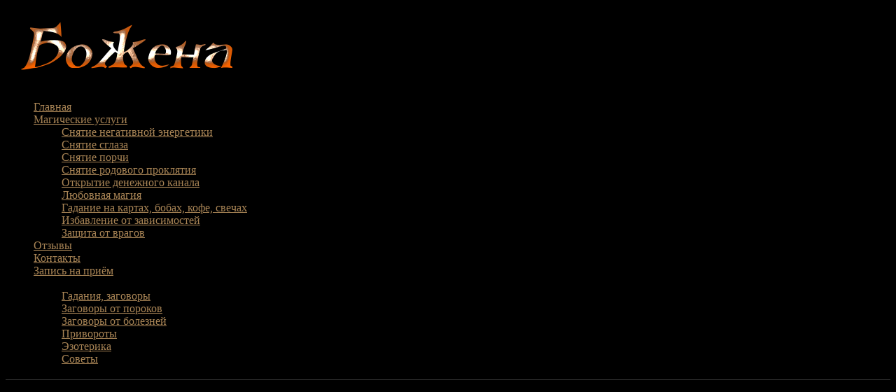

--- FILE ---
content_type: text/html; charset=UTF-8
request_url: https://xn--80aabfkdgt6bbgf1b7hrdgc.xn--p1ai/tag/gadanie-na-chae/
body_size: 54427
content:




<!DOCTYPE html>
<html lang="ru-RU">
<head>
  <!-- Разметка JSON-LD, созданная Мастером разметки структурированных данных Google. -->
<script type="application/ld+json">
{
  "@context" : "http://schema.org",
  "@type" : "LocalBusiness",
  "name" : "Ясновидящая Божена.Магические услуги в Челябинске и на Урале",
  "image" : "/wp-content/uploads/2016/09/flowRoot2985.png",
  "telephone" : "8 (950)73-46-133",
  "address" : {
    "@type" : "PostalAddress",
    "addressLocality" : "Челябинск",
    "addressRegion" : "Урал"
  }
}
</script>
<meta http-equiv="Content-Type" content="text/html; charset=UTF-8" />
  <link rel="stylesheet" href="/wp-content/themes/mantra/css/font-awesome/css/font-awesome.min.css">
 <meta name="yandex-verification" content="c288233f4e07d38f" />
 <!-- Разметка с помощью микроданных, созданная Мастером разметки структурированных данных Google. -->
  
<link rel="profile" href="http://gmpg.org/xfn/11" />
<link rel="pingback" href="https://xn--80aabfkdgt6bbgf1b7hrdgc.xn--p1ai/xmlrpc.php" />

	<!-- This site is optimized with the Yoast SEO plugin v15.3 - https://yoast.com/wordpress/plugins/seo/ -->
	<title>гадание на чае &#8902; Гадалка, ясновидящая Божена</title>
	<meta name="description" content="Магические услуги. Снять венец безбрачия, снять родовое проклятие, избавление от зависимостей, лечение бесплодия. Ясновидящая , гадалка Божена в Челябинске" />
	<meta name="robots" content="index, follow, max-snippet:-1, max-image-preview:large, max-video-preview:-1" />
	<link rel="canonical" href="https://xn--80aabfkdgt6bbgf1b7hrdgc.xn--p1ai/tag/gadanie-na-chae/" />
	<meta property="og:locale" content="ru_RU" />
	<meta property="og:type" content="article" />
	<meta property="og:title" content="гадание на чае &#8902; Гадалка, ясновидящая Божена" />
	<meta property="og:description" content="Магические услуги. Снять венец безбрачия, снять родовое проклятие, избавление от зависимостей, лечение бесплодия. Ясновидящая , гадалка Божена в Челябинске" />
	<meta property="og:url" content="https://xn--80aabfkdgt6bbgf1b7hrdgc.xn--p1ai/tag/gadanie-na-chae/" />
	<meta property="og:site_name" content="Гадалка, ясновидящая Божена" />
	<meta name="twitter:card" content="summary" />
	<script type="application/ld+json" class="yoast-schema-graph">{"@context":"https://schema.org","@graph":[{"@type":"WebSite","@id":"https://xn--80aabfkdgt6bbgf1b7hrdgc.xn--p1ai/#website","url":"https://xn--80aabfkdgt6bbgf1b7hrdgc.xn--p1ai/","name":"\u0413\u0430\u0434\u0430\u043b\u043a\u0430, \u044f\u0441\u043d\u043e\u0432\u0438\u0434\u044f\u0449\u0430\u044f \u0411\u043e\u0436\u0435\u043d\u0430","description":"\u0413\u0430\u0434\u0430\u043b\u043a\u0430 \u0411\u043e\u0436\u0435\u043d\u0430. \u0420\u0430\u0431\u043e\u0442\u0430\u044e \u043f\u043e \u0432\u0441\u0435\u0439 \u0420\u043e\u0441\u0441\u0438\u0438","potentialAction":[{"@type":"SearchAction","target":"https://xn--80aabfkdgt6bbgf1b7hrdgc.xn--p1ai/?s={search_term_string}","query-input":"required name=search_term_string"}],"inLanguage":"ru-RU"},{"@type":"CollectionPage","@id":"https://xn--80aabfkdgt6bbgf1b7hrdgc.xn--p1ai/tag/gadanie-na-chae/#webpage","url":"https://xn--80aabfkdgt6bbgf1b7hrdgc.xn--p1ai/tag/gadanie-na-chae/","name":"\u0433\u0430\u0434\u0430\u043d\u0438\u0435 \u043d\u0430 \u0447\u0430\u0435 &#8902; \u0413\u0430\u0434\u0430\u043b\u043a\u0430, \u044f\u0441\u043d\u043e\u0432\u0438\u0434\u044f\u0449\u0430\u044f \u0411\u043e\u0436\u0435\u043d\u0430","isPartOf":{"@id":"https://xn--80aabfkdgt6bbgf1b7hrdgc.xn--p1ai/#website"},"description":"\u041c\u0430\u0433\u0438\u0447\u0435\u0441\u043a\u0438\u0435 \u0443\u0441\u043b\u0443\u0433\u0438. \u0421\u043d\u044f\u0442\u044c \u0432\u0435\u043d\u0435\u0446 \u0431\u0435\u0437\u0431\u0440\u0430\u0447\u0438\u044f, \u0441\u043d\u044f\u0442\u044c \u0440\u043e\u0434\u043e\u0432\u043e\u0435 \u043f\u0440\u043e\u043a\u043b\u044f\u0442\u0438\u0435, \u0438\u0437\u0431\u0430\u0432\u043b\u0435\u043d\u0438\u0435 \u043e\u0442 \u0437\u0430\u0432\u0438\u0441\u0438\u043c\u043e\u0441\u0442\u0435\u0439, \u043b\u0435\u0447\u0435\u043d\u0438\u0435 \u0431\u0435\u0441\u043f\u043b\u043e\u0434\u0438\u044f. \u042f\u0441\u043d\u043e\u0432\u0438\u0434\u044f\u0449\u0430\u044f , \u0433\u0430\u0434\u0430\u043b\u043a\u0430 \u0411\u043e\u0436\u0435\u043d\u0430 \u0432 \u0427\u0435\u043b\u044f\u0431\u0438\u043d\u0441\u043a\u0435","inLanguage":"ru-RU","potentialAction":[{"@type":"ReadAction","target":["https://xn--80aabfkdgt6bbgf1b7hrdgc.xn--p1ai/tag/gadanie-na-chae/"]}]}]}</script>
	<!-- / Yoast SEO plugin. -->


<link rel='dns-prefetch' href='//s.w.org' />
		<script type="text/javascript">
			window._wpemojiSettings = {"baseUrl":"https:\/\/s.w.org\/images\/core\/emoji\/13.0.0\/72x72\/","ext":".png","svgUrl":"https:\/\/s.w.org\/images\/core\/emoji\/13.0.0\/svg\/","svgExt":".svg","source":{"concatemoji":"https:\/\/xn--80aabfkdgt6bbgf1b7hrdgc.xn--p1ai\/wp-includes\/js\/wp-emoji-release.min.js?ver=5.5.17"}};
			!function(e,a,t){var n,r,o,i=a.createElement("canvas"),p=i.getContext&&i.getContext("2d");function s(e,t){var a=String.fromCharCode;p.clearRect(0,0,i.width,i.height),p.fillText(a.apply(this,e),0,0);e=i.toDataURL();return p.clearRect(0,0,i.width,i.height),p.fillText(a.apply(this,t),0,0),e===i.toDataURL()}function c(e){var t=a.createElement("script");t.src=e,t.defer=t.type="text/javascript",a.getElementsByTagName("head")[0].appendChild(t)}for(o=Array("flag","emoji"),t.supports={everything:!0,everythingExceptFlag:!0},r=0;r<o.length;r++)t.supports[o[r]]=function(e){if(!p||!p.fillText)return!1;switch(p.textBaseline="top",p.font="600 32px Arial",e){case"flag":return s([127987,65039,8205,9895,65039],[127987,65039,8203,9895,65039])?!1:!s([55356,56826,55356,56819],[55356,56826,8203,55356,56819])&&!s([55356,57332,56128,56423,56128,56418,56128,56421,56128,56430,56128,56423,56128,56447],[55356,57332,8203,56128,56423,8203,56128,56418,8203,56128,56421,8203,56128,56430,8203,56128,56423,8203,56128,56447]);case"emoji":return!s([55357,56424,8205,55356,57212],[55357,56424,8203,55356,57212])}return!1}(o[r]),t.supports.everything=t.supports.everything&&t.supports[o[r]],"flag"!==o[r]&&(t.supports.everythingExceptFlag=t.supports.everythingExceptFlag&&t.supports[o[r]]);t.supports.everythingExceptFlag=t.supports.everythingExceptFlag&&!t.supports.flag,t.DOMReady=!1,t.readyCallback=function(){t.DOMReady=!0},t.supports.everything||(n=function(){t.readyCallback()},a.addEventListener?(a.addEventListener("DOMContentLoaded",n,!1),e.addEventListener("load",n,!1)):(e.attachEvent("onload",n),a.attachEvent("onreadystatechange",function(){"complete"===a.readyState&&t.readyCallback()})),(n=t.source||{}).concatemoji?c(n.concatemoji):n.wpemoji&&n.twemoji&&(c(n.twemoji),c(n.wpemoji)))}(window,document,window._wpemojiSettings);
		</script>
		<style type="text/css">
img.wp-smiley,
img.emoji {
	display: inline !important;
	border: none !important;
	box-shadow: none !important;
	height: 1em !important;
	width: 1em !important;
	margin: 0 .07em !important;
	vertical-align: -0.1em !important;
	background: none !important;
	padding: 0 !important;
}
</style>
	<link rel='stylesheet' id='wp-block-library-css'  href='https://xn--80aabfkdgt6bbgf1b7hrdgc.xn--p1ai/wp-includes/css/dist/block-library/style.min.css?ver=5.5.17' type='text/css' media='all' />
<link rel='stylesheet' id='contact-form-7-css'  href='https://xn--80aabfkdgt6bbgf1b7hrdgc.xn--p1ai/wp-content/plugins/contact-form-7/includes/css/styles.css?ver=5.3' type='text/css' media='all' />
<link rel='stylesheet' id='toc-screen-css'  href='https://xn--80aabfkdgt6bbgf1b7hrdgc.xn--p1ai/wp-content/plugins/table-of-contents-plus/screen.min.css?ver=2002' type='text/css' media='all' />
<link rel='stylesheet' id='mantras-css'  href='https://xn--80aabfkdgt6bbgf1b7hrdgc.xn--p1ai/wp-content/themes/mantra/style.css?ver=2.5.0' type='text/css' media='all' />
<link rel='stylesheet' id='dashicons-css'  href='https://xn--80aabfkdgt6bbgf1b7hrdgc.xn--p1ai/wp-includes/css/dashicons.min.css?ver=5.5.17' type='text/css' media='all' />
<link rel='stylesheet' id='thickbox-css'  href='https://xn--80aabfkdgt6bbgf1b7hrdgc.xn--p1ai/wp-includes/js/thickbox/thickbox.css?ver=5.5.17' type='text/css' media='all' />
<script type='text/javascript' src='https://xn--80aabfkdgt6bbgf1b7hrdgc.xn--p1ai/wp-includes/js/jquery/jquery.js?ver=1.12.4-wp' id='jquery-core-js'></script>
<script type='text/javascript' src='https://xn--80aabfkdgt6bbgf1b7hrdgc.xn--p1ai/wp-content/themes/mantra/js/frontend.js?ver=2.5.0' id='cryout-frontend-js'></script>
<link rel="https://api.w.org/" href="https://xn--80aabfkdgt6bbgf1b7hrdgc.xn--p1ai/wp-json/" /><link rel="alternate" type="application/json" href="https://xn--80aabfkdgt6bbgf1b7hrdgc.xn--p1ai/wp-json/wp/v2/tags/147" /><style type="text/css">div#toc_container {background: #1e1919;border: 1px solid #645c4d;width: 300px;}div#toc_container ul li {font-size: 80%;}div#toc_container p.toc_title {color: #a18553;}div#toc_container p.toc_title a,div#toc_container ul.toc_list a {color: #d7b983;}div#toc_container p.toc_title a:hover,div#toc_container ul.toc_list a:hover {color: #a78548;}div#toc_container p.toc_title a:hover,div#toc_container ul.toc_list a:hover {color: #a78548;}div#toc_container p.toc_title a:visited,div#toc_container ul.toc_list a:visited {color: #846b3d;}</style> <style type="text/css"> #wrapper, #access, #colophon, #branding, #main { width:1250px ;} #content { width:950px;float:right;margin:0px 20px 0 0;} #primary,#secondary {width:240px;float:left;padding-left:0px;clear:left;border:none;border-right:1px dashed #EEE;padding-right:20px;} .widget-title { -moz-border-radius:0 10px 0 0; -webkit-border-radius:0 10px 0 0;border-radius:0 10px 0 0 ; text-align:right;width:100%;} #primary ul.xoxo {padding:0 0 0 10px ;}#content, #content p, #content ul, #content ol, #content input, #content select, #content textarea{ font-size:17px; } #access ul li { background-color:} * , .widget-title {font-family:Times New Roman, Times, serif ; } #content h1.entry-title a, #content h2.entry-title a, #content h1.entry-title , #content h2.entry-title {font-family:Times New Roman, Times, serif ; } .widget-area * {font-family:Times New Roman, Times, serif ; } .entry-content h1, .entry-content h2, .entry-content h3, .entry-content h4, .entry-content h5, .entry-content h6 {font-family:Georgia, Times New Roman, Times, serif ; } #content .wp-caption { background-color:#CCC;} #access ul li { border-radius:0;-moz-border-radius:0;border-radius:0;} .entry-meta { background:#FFF;border:none;-webkit-box-shadow:none;-moz-box-shadow:none;box-shadow:none;} .entry-content ul li { background-image:none ; padding-left:0;} .entry-content ul { margin-left:0;} .nocomments, .nocomments2 {display:none;} .widget-area, .widget-area a:link, .widget-area a:visited { font-size:17px ;} #content h1, #content h2, #content h3, #content h4, #content h5, #content h6, #content .entry-title, #site-title a , #site-description { text-shadow:none; moz-text-shadow:none; -webkit-text-shadow:none ;} #header-container > div { margin-top:20px;} #header-container > div { margin-left:10px;} body { background-color:#000 !important ;} #header { background-color:#000 ;} #footer { background-color:#222222 ;} #footer2 { background-color:#171717 ;} #site-title span a { color:#0D85CC ;} #site-description { color:#999999 ;} #content, #content p, #content ul, #content ol { color:#dbd9d9 ;} .widget-area a:link, .widget-area a:visited, a:link, a:visited ,#searchform #s:hover , #container #s:hover, #access a:hover, #wp-calendar tbody td a , #site-info a ,#site-copyright a, #access li:hover > a, #access ul ul :hover > a { color:#a88455;} a:hover, .entry-meta a:hover, .entry-utility a:hover , .widget-area a:hover { color:#93835a ;} #content .entry-title a, #content .entry-title, #content h1, #content h2, #content h3, #content h4, #content h5, #content h6{ color:#dcd8d8 ;} #content .entry-title a:hover { color:#e7e7e7 ;} .widget-title,#footer-widget-area .widget-title { background-color:#000000 ;} .widget-title { color:#845b2c ;} #footer-widget-area .widget-title { color:#0C85CD ; ;} #footer-widget-area a { color:#666666 ;} #footer-widget-area a:hover { color:#888888 ;}.widget-area ul ul li{ background-image:url(https://xn--80aabfkdgt6bbgf1b7hrdgc.xn--p1ai/wp-content/themes/mantra/images/bullets/bullet_gray.png);background-position: 0px 8px ;}.entry-meta span.entry-date,.entry-meta span.onDate {display:none;} .entry-meta .author {display:none;} #content p, .entry-content ul, .entry-summary ul , .entry-content ol, .entry-summary ol { margin-bottom:1.5em;} .entry-meta .entry-time {display:none;} #branding { height:108px ;} </style> 
<meta name="viewport" content="width=device-width, user-scalable=yes, initial-scale=1.0, minimum-scale=1.0, maximum-scale=3.0"><style>/* Mantra Custom CSS */ #access { width: 50%; margin-bottom: 20px; } #access2 { width: 100%; } #footer{background:rgba(34, 34, 34, 0.33);margin-top: 30px;} #primary, #secondary { margin-top: 20px; border-right: 1px dashed rgba(238, 238, 238, 0.25); padding-right: 20px; } .entry-meta { background: rgba(32, 32, 32, 0.54); border: none;} #content { width: 950px; float: right; margin: 0px 0px 0 0px; }</style>

<!--[if lte IE 8]>
<style type="text/css" media="screen">
 #access ul  li,
.edit-link a ,
 #footer-widget-area .widget-title, .entry-meta,.entry-meta .comments-link,
.short-button-light, .short-button-dark ,.short-button-color ,blockquote  {
     position:relative;
     behavior: url(https://xn--80aabfkdgt6bbgf1b7hrdgc.xn--p1ai/wp-content/themes/mantra/js/PIE/PIE.php);
   }

#access ul ul {
-pie-box-shadow:0px 5px 5px #999;
}
   
#access  ul  li.current_page_item,  #access ul li.current-menu-item ,
#access ul  li ,#access ul ul ,#access ul ul li, .commentlist li.comment	,.commentlist .avatar,
 .nivo-caption, .theme-default .nivoSlider {
     behavior: url(https://xn--80aabfkdgt6bbgf1b7hrdgc.xn--p1ai/wp-content/themes/mantra/js/PIE/PIE.php);
   }
</style>
<![endif]-->
<!--[if lt IE 9]>
<script>
document.createElement('header');
document.createElement('nav');
document.createElement('section');
document.createElement('article');
document.createElement('aside');
document.createElement('footer');
document.createElement('hgroup');
</script>
<![endif]-->
<script type="text/javascript">
function makeDoubleDelegate(function1, function2) {
// concatenate functions
    return function() { if (function1) function1(); if (function2) function2(); }
}

function mantra_onload() {


     // Add responsive videos
     if (jQuery(window).width() < 800) jQuery(".entry-content").fitVids();
}; // mantra_onload


jQuery(document).ready(function(){
     // Add custom borders to images
     jQuery("img.alignnone, img.alignleft, img.aligncenter,  img.alignright").addClass("imageFive");

	// Add select navigation to small screens
     jQuery("#access > .menu > ul").tinyNav({
          	header: '  '
			});
});

// make sure not to lose previous onload events
window.onload = makeDoubleDelegate(window.onload, mantra_onload );
</script>
<link rel="alternate" type="application/rss+xml" title="RSS" href="https://xn--80aabfkdgt6bbgf1b7hrdgc.xn--p1ai/rsslatest.xml" /></head>
<body class="archive tag tag-gadanie-na-chae tag-147">
  
  <!-- Yandex.Metrika counter -->
<script type="text/javascript">
    (function (d, w, c) {
        (w[c] = w[c] || []).push(function() {
            try {
                w.yaCounter40216254 = new Ya.Metrika({
                    id:40216254,
                    clickmap:true,
                    trackLinks:true,
                    accurateTrackBounce:true,
                    webvisor:true
                });
            } catch(e) { }
        });

        var n = d.getElementsByTagName("script")[0],
            s = d.createElement("script"),
            f = function () { n.parentNode.insertBefore(s, n); };
        s.type = "text/javascript";
        s.async = true;
        s.src = "https://mc.yandex.ru/metrika/watch.js";

        if (w.opera == "[object Opera]") {
            d.addEventListener("DOMContentLoaded", f, false);
        } else { f(); }
    })(document, window, "yandex_metrika_callbacks");
</script>
<noscript><div><img src="https://mc.yandex.ru/watch/40216254" style="position:absolute; left:-9999px;" alt="" /></div></noscript>
<!-- /Yandex.Metrika counter -->

<div id="toTop"> </div>



<header id="header">
<div id="masthead">
<div id="branding" role="banner" >

				
	<div id="header-container">


<div><a id="logo" href="https://xn--80aabfkdgt6bbgf1b7hrdgc.xn--p1ai/" ><img title="" alt="" src="/wp-content/uploads/2016/09/flowRoot2985.png" /></a></div></div>				<div class="tel" style="clear:both;">8 (950) 734-61-33</div>
<div class="loz" style="clear:both;">Всемогущая болгарская предсказательница<br>
ворожея, ясновидящая, ведунья Божена</div>
        <div class="podz" style="clear:both;">Магические услуги в Челябинске</div>
			</div><!-- #branding -->

			<nav id="access" class="jssafe" role="navigation">

				<div class="skip-link screen-reader-text"><a href="#content" title=""></a></div>
<div class="menu"><ul id="prime_nav" class="menu"><li id="menu-item-22" class="menu-item menu-item-type-post_type menu-item-object-page menu-item-home menu-item-22"><a href="https://xn--80aabfkdgt6bbgf1b7hrdgc.xn--p1ai/">Главная</a></li>
<li id="menu-item-21" class="menu-item menu-item-type-post_type menu-item-object-page menu-item-has-children menu-item-21"><a href="https://xn--80aabfkdgt6bbgf1b7hrdgc.xn--p1ai/uslugi/">Магические услуги</a>
<ul class="sub-menu">
	<li id="menu-item-58" class="menu-item menu-item-type-post_type menu-item-object-page menu-item-58"><a href="https://xn--80aabfkdgt6bbgf1b7hrdgc.xn--p1ai/uslugi/snjatie-negativnoj-jenergetiki/">Снятие негативной энергетики</a></li>
	<li id="menu-item-61" class="menu-item menu-item-type-post_type menu-item-object-page menu-item-61"><a href="https://xn--80aabfkdgt6bbgf1b7hrdgc.xn--p1ai/uslugi/snjatie-sglaza/">Снятие сглаза</a></li>
	<li id="menu-item-59" class="menu-item menu-item-type-post_type menu-item-object-page menu-item-59"><a href="https://xn--80aabfkdgt6bbgf1b7hrdgc.xn--p1ai/uslugi/snjatie-porchi/">Снятие порчи</a></li>
	<li id="menu-item-60" class="menu-item menu-item-type-post_type menu-item-object-page menu-item-60"><a href="https://xn--80aabfkdgt6bbgf1b7hrdgc.xn--p1ai/uslugi/snjatie-rodovogo-prokljatija/">Снятие родового проклятия</a></li>
	<li id="menu-item-57" class="menu-item menu-item-type-post_type menu-item-object-page menu-item-57"><a href="https://xn--80aabfkdgt6bbgf1b7hrdgc.xn--p1ai/uslugi/otkrytie-denezhnogo-kanala/">Открытие денежного канала</a></li>
	<li id="menu-item-56" class="menu-item menu-item-type-post_type menu-item-object-page menu-item-56"><a href="https://xn--80aabfkdgt6bbgf1b7hrdgc.xn--p1ai/uslugi/ljubovnaja-magija/">Любовная магия</a></li>
	<li id="menu-item-53" class="menu-item menu-item-type-post_type menu-item-object-page menu-item-53"><a href="https://xn--80aabfkdgt6bbgf1b7hrdgc.xn--p1ai/uslugi/gadanie-na-kartah/">Гадание на картах, бобах, кофе, свечах</a></li>
	<li id="menu-item-55" class="menu-item menu-item-type-post_type menu-item-object-page menu-item-55"><a href="https://xn--80aabfkdgt6bbgf1b7hrdgc.xn--p1ai/uslugi/izbavlenie-ot-zavisimostej/">Избавление от зависимостей</a></li>
	<li id="menu-item-54" class="menu-item menu-item-type-post_type menu-item-object-page menu-item-54"><a href="https://xn--80aabfkdgt6bbgf1b7hrdgc.xn--p1ai/uslugi/zashhita-ot-vragov/">Защита от врагов</a></li>
</ul>
</li>
<li id="menu-item-20" class="menu-item menu-item-type-post_type menu-item-object-page menu-item-20"><a href="https://xn--80aabfkdgt6bbgf1b7hrdgc.xn--p1ai/otzyvy/">Отзывы</a></li>
<li id="menu-item-19" class="menu-item menu-item-type-post_type menu-item-object-page menu-item-19"><a href="https://xn--80aabfkdgt6bbgf1b7hrdgc.xn--p1ai/kontakty/">Контакты</a></li>
<li id="menu-item-18" class="menu-item menu-item-type-post_type menu-item-object-page menu-item-18"><a href="https://xn--80aabfkdgt6bbgf1b7hrdgc.xn--p1ai/zapis-na-prijom/">Запись на приём</a></li>
<li id="menu-item-160" class="menu-item menu-item-type-custom menu-item-object-custom menu-item-has-children menu-item-160"><a>Статьи</a>
<ul class="sub-menu">
	<li id="menu-item-168" class="menu-item menu-item-type-taxonomy menu-item-object-category menu-item-168"><a href="https://xn--80aabfkdgt6bbgf1b7hrdgc.xn--p1ai/category/gadanija-zagovory/">Гадания, заговоры</a></li>
	<li id="menu-item-161" class="menu-item menu-item-type-taxonomy menu-item-object-category menu-item-161"><a href="https://xn--80aabfkdgt6bbgf1b7hrdgc.xn--p1ai/category/zagovory-ot-porokov/">Заговоры от пороков</a></li>
	<li id="menu-item-225" class="menu-item menu-item-type-taxonomy menu-item-object-category menu-item-225"><a href="https://xn--80aabfkdgt6bbgf1b7hrdgc.xn--p1ai/category/zagovory-ot-boleznej/">Заговоры от болезней</a></li>
	<li id="menu-item-269" class="menu-item menu-item-type-taxonomy menu-item-object-category menu-item-269"><a href="https://xn--80aabfkdgt6bbgf1b7hrdgc.xn--p1ai/category/privoroty/">Привороты</a></li>
	<li id="menu-item-226" class="menu-item menu-item-type-taxonomy menu-item-object-category menu-item-226"><a href="https://xn--80aabfkdgt6bbgf1b7hrdgc.xn--p1ai/category/jezoterika/">Эзотерика</a></li>
	<li id="menu-item-407" class="menu-item menu-item-type-taxonomy menu-item-object-category menu-item-407"><a href="https://xn--80aabfkdgt6bbgf1b7hrdgc.xn--p1ai/category/sovety/">Советы</a></li>
</ul>
</li>
</ul></div>
			</nav><!-- #access -->
      
		</div><!-- #masthead -->

	

  
</header><!-- #header -->
  <div style="clear:both;height: 1px;background: rgba(255, 255, 255, 0.22);"> </div>
  <div class="" style="">
<div class="header-slide" style="z-index: -1;height: 400px!important;background-size: cover;">
<div class="header-slide-text1">Обращайтесь, я смогу Вам помочь!</div>
<div class="header-slide-text2">Одна из сильнейших магов России быстро<br>поможет тем, кто уже отчаялся и потерял<br>веру в жизнь</div>
  </div>
    
  </div>
  
  <div id="wrapper" class="hfeed">
<div id="main">
	<div  id="forbottom" >
		
		<div style="clear:both;"> </div>
		
									


		<section id="container">
	
			<div id="content" role="main" style="background: url('/wp-content/uploads/2016/08/img1.jpg')no-repeat fixed top right;padding-left: 26px;">
			<div class="breadcrumbs"><a href="/">Главная</a> &raquo; Метка &raquo; гадание на чае</div>			
			
				<header class="page-header">
					<h1 class="page-title">Архив метки: <span>гадание на чае</span></h1>

									</header>

				
								
					

	<article id="post-393" class="post-393 post type-post status-publish format-standard has-post-thumbnail hentry category-gadanija-zagovory tag-gadanie-na-kofejnoj-gushhe-derevo tag-gadanie-na-kofejnoj-gushhe-drakon tag-gadanie-na-kofejnoj-gushhe-onlajn-bespl tag-gadanie-na-kofejnoj-gushhe-otzyvy tag-gadanie-na-kofejnoj-gushhe-serdce tag-gadanie-na-kofejnoj-gushhe-tolkovanie-u tag-gadanie-na-kofejnoj-gushhe-cifry tag-gadanie-na-chae">
		<header class="entry-header">	
				<hgroup>
					<h2 class="entry-title"><a href="https://xn--80aabfkdgt6bbgf1b7hrdgc.xn--p1ai/gadanie-na-kofejnoj-gushhe/" title="Постоянная ссылка: Гадание на кофейной гуще" rel="bookmark">Гадание на кофейной гуще</a></h2>
				</hgroup>
						<div class="entry-meta">
				
							<div class="comments-link">
				
			</div>
						</div><!-- .entry-meta -->
			
		
		</header><!-- .entry-header -->
						
												<div class="entry-content">
						<a href="https://xn--80aabfkdgt6bbgf1b7hrdgc.xn--p1ai/gadanie-na-kofejnoj-gushhe/" title="Гадание на кофейной гуще" alt="Гадание на кофейной гуще"><img width="250" height="150" src="https://xn--80aabfkdgt6bbgf1b7hrdgc.xn--p1ai/wp-content/uploads/2017/01/777-250x150.png" class="alignleft post_thumbnail wp-post-image" alt="гадание на кофейной гуще" loading="lazy" /></a>						<p>Гадание на кофейной гуще. Самый известный способ предсказания будущего Гадание на кофейной гуще – не только древний, но еще и один из самых известных способов предсказания будущего. Залог верного предсказания – крепкий, густой, правильно сваренный кофе. Прежде чем начать гадание на кофейной гуще, необходимо как можно точнее и четче сформулировать … <a class="continue-reading-link" href="https://xn--80aabfkdgt6bbgf1b7hrdgc.xn--p1ai/gadanie-na-kofejnoj-gushhe/">Подробнее <span class="meta-nav">&rarr; </span></a></p>
												</div><!-- .entry-content --> 
									
				<footer class="entry-meta2">
		<span class="bl_tagg">Метки: <a href="https://xn--80aabfkdgt6bbgf1b7hrdgc.xn--p1ai/tag/gadanie-na-kofejnoj-gushhe-derevo/" rel="tag">гадание на кофейной гуще дерево</a>, <a href="https://xn--80aabfkdgt6bbgf1b7hrdgc.xn--p1ai/tag/gadanie-na-kofejnoj-gushhe-drakon/" rel="tag">гадание на кофейной гуще дракон</a>, <a href="https://xn--80aabfkdgt6bbgf1b7hrdgc.xn--p1ai/tag/gadanie-na-kofejnoj-gushhe-onlajn-bespl/" rel="tag">гадание на кофейной гуще онлайн бесплатно</a>, <a href="https://xn--80aabfkdgt6bbgf1b7hrdgc.xn--p1ai/tag/gadanie-na-kofejnoj-gushhe-otzyvy/" rel="tag">гадание на кофейной гуще отзывы</a>, <a href="https://xn--80aabfkdgt6bbgf1b7hrdgc.xn--p1ai/tag/gadanie-na-kofejnoj-gushhe-serdce/" rel="tag">гадание на кофейной гуще сердце</a>, <a href="https://xn--80aabfkdgt6bbgf1b7hrdgc.xn--p1ai/tag/gadanie-na-kofejnoj-gushhe-tolkovanie-u/" rel="tag">гадание на кофейной гуще толкование узора</a>, <a href="https://xn--80aabfkdgt6bbgf1b7hrdgc.xn--p1ai/tag/gadanie-na-kofejnoj-gushhe-cifry/" rel="tag">гадание на кофейной гуще цифры</a>, <a href="https://xn--80aabfkdgt6bbgf1b7hrdgc.xn--p1ai/tag/gadanie-na-chae/" rel="tag">гадание на чае</a></span>
 									</footer><!-- #entry-meta -->

	</article><!-- #post-393 -->
	
	

				
				
						
						</div><!-- #content -->
			<div id="primary" class="widget-area" role="complementary">
		
				
				
			<ul class="xoxo">
				<li id="search-2" class="widget-container widget_search"> 
<form method="get" id="searchform"
action="https://xn--80aabfkdgt6bbgf1b7hrdgc.xn--p1ai//">
<input type="text" value="..."
name="s" id="s"
onblur="if (this.value == '')
{this.value = '...';}"
onfocus="if (this.value == '...')
{this.value = '';}" />
<input type="submit" id="searchsubmit" value="OK" />
</form></li><li id="nav_menu-2" class="widget-container widget_nav_menu"><h3 class="widget-title">Услуги</h3><div class="menu-bokovoe-container"><ul id="menu-bokovoe" class="menu"><li id="menu-item-85" class="menu-item menu-item-type-post_type menu-item-object-page menu-item-85"><a href="https://xn--80aabfkdgt6bbgf1b7hrdgc.xn--p1ai/uslugi/gadanie-na-kartah/">Гадание на картах, бобах, кофе, свечах</a></li>
<li id="menu-item-86" class="menu-item menu-item-type-post_type menu-item-object-page menu-item-86"><a href="https://xn--80aabfkdgt6bbgf1b7hrdgc.xn--p1ai/uslugi/zashhita-ot-vragov/">Защита от врагов</a></li>
<li id="menu-item-87" class="menu-item menu-item-type-post_type menu-item-object-page menu-item-87"><a href="https://xn--80aabfkdgt6bbgf1b7hrdgc.xn--p1ai/uslugi/izbavlenie-ot-zavisimostej/">Избавление от зависимостей</a></li>
<li id="menu-item-88" class="menu-item menu-item-type-post_type menu-item-object-page menu-item-88"><a href="https://xn--80aabfkdgt6bbgf1b7hrdgc.xn--p1ai/uslugi/ljubovnaja-magija/">Любовная магия</a></li>
<li id="menu-item-89" class="menu-item menu-item-type-post_type menu-item-object-page menu-item-89"><a href="https://xn--80aabfkdgt6bbgf1b7hrdgc.xn--p1ai/uslugi/otkrytie-denezhnogo-kanala/">Открытие денежного канала</a></li>
<li id="menu-item-90" class="menu-item menu-item-type-post_type menu-item-object-page menu-item-90"><a href="https://xn--80aabfkdgt6bbgf1b7hrdgc.xn--p1ai/uslugi/snjatie-venca-bezbrachija/">Снятие венца безбрачия</a></li>
<li id="menu-item-91" class="menu-item menu-item-type-post_type menu-item-object-page menu-item-91"><a href="https://xn--80aabfkdgt6bbgf1b7hrdgc.xn--p1ai/uslugi/snjatie-negativnoj-jenergetiki/">Снятие негативной энергетики</a></li>
<li id="menu-item-92" class="menu-item menu-item-type-post_type menu-item-object-page menu-item-92"><a href="https://xn--80aabfkdgt6bbgf1b7hrdgc.xn--p1ai/uslugi/snjatie-porchi/">Снятие порчи</a></li>
<li id="menu-item-93" class="menu-item menu-item-type-post_type menu-item-object-page menu-item-93"><a href="https://xn--80aabfkdgt6bbgf1b7hrdgc.xn--p1ai/uslugi/snjatie-rodovogo-prokljatija/">Снятие родового проклятия</a></li>
<li id="menu-item-94" class="menu-item menu-item-type-post_type menu-item-object-page menu-item-94"><a href="https://xn--80aabfkdgt6bbgf1b7hrdgc.xn--p1ai/uslugi/snjatie-sglaza/">Снятие сглаза</a></li>
</ul></div></li><li id="shortcodes-ultimate-2" class="widget-container shortcodes-ultimate"><h3 class="widget-title">Новые статьи</h3><div class="textwidget">

<div class="su-posts su-posts-teaser-loop">
						
			<div id="su-post-743" class="su-post">
									<a class="su-post-thumbnail" href="https://xn--80aabfkdgt6bbgf1b7hrdgc.xn--p1ai/ustranenie-porchi-sdelannoj-na-edu/"><a href="https://xn--80aabfkdgt6bbgf1b7hrdgc.xn--p1ai/ustranenie-porchi-sdelannoj-na-edu/" title="Устранение порчи, сделанной на еду" alt="Устранение порчи, сделанной на еду"><img width="150" height="115" src="https://xn--80aabfkdgt6bbgf1b7hrdgc.xn--p1ai/wp-content/uploads/2021/03/1207717-150x115.jpg" class="attachment-post-thumbnail size-post-thumbnail wp-post-image" alt="" loading="lazy" srcset="https://xn--80aabfkdgt6bbgf1b7hrdgc.xn--p1ai/wp-content/uploads/2021/03/1207717-150x115.jpg 150w, https://xn--80aabfkdgt6bbgf1b7hrdgc.xn--p1ai/wp-content/uploads/2021/03/1207717-300x230.jpg 300w, https://xn--80aabfkdgt6bbgf1b7hrdgc.xn--p1ai/wp-content/uploads/2021/03/1207717-768x589.jpg 768w, https://xn--80aabfkdgt6bbgf1b7hrdgc.xn--p1ai/wp-content/uploads/2021/03/1207717.jpg 1001w" sizes="(max-width: 150px) 100vw, 150px" /></a></a>
								<h2 class="su-post-title"><a href="https://xn--80aabfkdgt6bbgf1b7hrdgc.xn--p1ai/ustranenie-porchi-sdelannoj-na-edu/">Устранение порчи, сделанной на еду</a></h2>
			</div>

					
			<div id="su-post-740" class="su-post">
									<a class="su-post-thumbnail" href="https://xn--80aabfkdgt6bbgf1b7hrdgc.xn--p1ai/snjatie-porchi-na-sopernicu/"><a href="https://xn--80aabfkdgt6bbgf1b7hrdgc.xn--p1ai/snjatie-porchi-na-sopernicu/" title="Снятие порчи на соперницу" alt="Снятие порчи на соперницу"><img width="150" height="84" src="https://xn--80aabfkdgt6bbgf1b7hrdgc.xn--p1ai/wp-content/uploads/2021/03/2.1-6-150x84.jpg" class="attachment-post-thumbnail size-post-thumbnail wp-post-image" alt="" loading="lazy" srcset="https://xn--80aabfkdgt6bbgf1b7hrdgc.xn--p1ai/wp-content/uploads/2021/03/2.1-6-150x84.jpg 150w, https://xn--80aabfkdgt6bbgf1b7hrdgc.xn--p1ai/wp-content/uploads/2021/03/2.1-6-300x168.jpg 300w, https://xn--80aabfkdgt6bbgf1b7hrdgc.xn--p1ai/wp-content/uploads/2021/03/2.1-6-1024x573.jpg 1024w, https://xn--80aabfkdgt6bbgf1b7hrdgc.xn--p1ai/wp-content/uploads/2021/03/2.1-6-768x430.jpg 768w, https://xn--80aabfkdgt6bbgf1b7hrdgc.xn--p1ai/wp-content/uploads/2021/03/2.1-6-1260x700.jpg 1260w, https://xn--80aabfkdgt6bbgf1b7hrdgc.xn--p1ai/wp-content/uploads/2021/03/2.1-6.jpg 1275w" sizes="(max-width: 150px) 100vw, 150px" /></a></a>
								<h2 class="su-post-title"><a href="https://xn--80aabfkdgt6bbgf1b7hrdgc.xn--p1ai/snjatie-porchi-na-sopernicu/">Снятие порчи на соперницу</a></h2>
			</div>

					
			<div id="su-post-737" class="su-post">
									<a class="su-post-thumbnail" href="https://xn--80aabfkdgt6bbgf1b7hrdgc.xn--p1ai/snjatie-porchi-na-razvod/"><a href="https://xn--80aabfkdgt6bbgf1b7hrdgc.xn--p1ai/snjatie-porchi-na-razvod/" title="Снятие порчи на развод" alt="Снятие порчи на развод"><img width="150" height="77" src="https://xn--80aabfkdgt6bbgf1b7hrdgc.xn--p1ai/wp-content/uploads/2021/03/snimok-jekrana_2021-03-05_06-45-05-150x77.png" class="attachment-post-thumbnail size-post-thumbnail wp-post-image" alt="" loading="lazy" srcset="https://xn--80aabfkdgt6bbgf1b7hrdgc.xn--p1ai/wp-content/uploads/2021/03/snimok-jekrana_2021-03-05_06-45-05-150x77.png 150w, https://xn--80aabfkdgt6bbgf1b7hrdgc.xn--p1ai/wp-content/uploads/2021/03/snimok-jekrana_2021-03-05_06-45-05-300x154.png 300w, https://xn--80aabfkdgt6bbgf1b7hrdgc.xn--p1ai/wp-content/uploads/2021/03/snimok-jekrana_2021-03-05_06-45-05-768x395.png 768w, https://xn--80aabfkdgt6bbgf1b7hrdgc.xn--p1ai/wp-content/uploads/2021/03/snimok-jekrana_2021-03-05_06-45-05.png 814w" sizes="(max-width: 150px) 100vw, 150px" /></a></a>
								<h2 class="su-post-title"><a href="https://xn--80aabfkdgt6bbgf1b7hrdgc.xn--p1ai/snjatie-porchi-na-razvod/">Снятие порчи на развод</a></h2>
			</div>

					
			<div id="su-post-734" class="su-post">
									<a class="su-post-thumbnail" href="https://xn--80aabfkdgt6bbgf1b7hrdgc.xn--p1ai/podklad-vidy-podkladov/"><a href="https://xn--80aabfkdgt6bbgf1b7hrdgc.xn--p1ai/podklad-vidy-podkladov/" title="Подклад. Виды подкладов" alt="Подклад. Виды подкладов"><img width="150" height="93" src="https://xn--80aabfkdgt6bbgf1b7hrdgc.xn--p1ai/wp-content/uploads/2021/03/podklad-150x93.png" class="attachment-post-thumbnail size-post-thumbnail wp-post-image" alt="" loading="lazy" srcset="https://xn--80aabfkdgt6bbgf1b7hrdgc.xn--p1ai/wp-content/uploads/2021/03/podklad-150x93.png 150w, https://xn--80aabfkdgt6bbgf1b7hrdgc.xn--p1ai/wp-content/uploads/2021/03/podklad-300x187.png 300w, https://xn--80aabfkdgt6bbgf1b7hrdgc.xn--p1ai/wp-content/uploads/2021/03/podklad-768x478.png 768w, https://xn--80aabfkdgt6bbgf1b7hrdgc.xn--p1ai/wp-content/uploads/2021/03/podklad.png 814w" sizes="(max-width: 150px) 100vw, 150px" /></a></a>
								<h2 class="su-post-title"><a href="https://xn--80aabfkdgt6bbgf1b7hrdgc.xn--p1ai/podklad-vidy-podkladov/">Подклад. Виды подкладов</a></h2>
			</div>

					
			<div id="su-post-709" class="su-post">
									<a class="su-post-thumbnail" href="https://xn--80aabfkdgt6bbgf1b7hrdgc.xn--p1ai/venec-bezbrachija-u-muzhchin-i-zhenshhin/"><a href="https://xn--80aabfkdgt6bbgf1b7hrdgc.xn--p1ai/venec-bezbrachija-u-muzhchin-i-zhenshhin/" title="Венец безбрачия у мужчин и женщин" alt="Венец безбрачия у мужчин и женщин"><img width="150" height="120" src="https://xn--80aabfkdgt6bbgf1b7hrdgc.xn--p1ai/wp-content/uploads/2021/02/nastol.com_.ua-188185-150x120.jpg" class="attachment-post-thumbnail size-post-thumbnail wp-post-image" alt="" loading="lazy" srcset="https://xn--80aabfkdgt6bbgf1b7hrdgc.xn--p1ai/wp-content/uploads/2021/02/nastol.com_.ua-188185-150x120.jpg 150w, https://xn--80aabfkdgt6bbgf1b7hrdgc.xn--p1ai/wp-content/uploads/2021/02/nastol.com_.ua-188185-300x240.jpg 300w, https://xn--80aabfkdgt6bbgf1b7hrdgc.xn--p1ai/wp-content/uploads/2021/02/nastol.com_.ua-188185-1024x819.jpg 1024w, https://xn--80aabfkdgt6bbgf1b7hrdgc.xn--p1ai/wp-content/uploads/2021/02/nastol.com_.ua-188185-768x614.jpg 768w, https://xn--80aabfkdgt6bbgf1b7hrdgc.xn--p1ai/wp-content/uploads/2021/02/nastol.com_.ua-188185.jpg 1280w" sizes="(max-width: 150px) 100vw, 150px" /></a></a>
								<h2 class="su-post-title"><a href="https://xn--80aabfkdgt6bbgf1b7hrdgc.xn--p1ai/venec-bezbrachija-u-muzhchin-i-zhenshhin/">Венец безбрачия у мужчин и женщин</a></h2>
			</div>

					
			<div id="su-post-711" class="su-post">
									<a class="su-post-thumbnail" href="https://xn--80aabfkdgt6bbgf1b7hrdgc.xn--p1ai/egilet-chto-takoe-egilet/"><a href="https://xn--80aabfkdgt6bbgf1b7hrdgc.xn--p1ai/egilet-chto-takoe-egilet/" title="Егильет. Что такое егильет" alt="Егильет. Что такое егильет"><img width="150" height="100" src="https://xn--80aabfkdgt6bbgf1b7hrdgc.xn--p1ai/wp-content/uploads/2021/02/egilet-150x100.jpg" class="attachment-post-thumbnail size-post-thumbnail wp-post-image" alt="" loading="lazy" srcset="https://xn--80aabfkdgt6bbgf1b7hrdgc.xn--p1ai/wp-content/uploads/2021/02/egilet-150x100.jpg 150w, https://xn--80aabfkdgt6bbgf1b7hrdgc.xn--p1ai/wp-content/uploads/2021/02/egilet-300x200.jpg 300w, https://xn--80aabfkdgt6bbgf1b7hrdgc.xn--p1ai/wp-content/uploads/2021/02/egilet-1024x683.jpg 1024w, https://xn--80aabfkdgt6bbgf1b7hrdgc.xn--p1ai/wp-content/uploads/2021/02/egilet-768x512.jpg 768w, https://xn--80aabfkdgt6bbgf1b7hrdgc.xn--p1ai/wp-content/uploads/2021/02/egilet.jpg 1200w" sizes="(max-width: 150px) 100vw, 150px" /></a></a>
								<h2 class="su-post-title"><a href="https://xn--80aabfkdgt6bbgf1b7hrdgc.xn--p1ai/egilet-chto-takoe-egilet/">Егильет. Что такое егильет</a></h2>
			</div>

					
			<div id="su-post-717" class="su-post">
									<a class="su-post-thumbnail" href="https://xn--80aabfkdgt6bbgf1b7hrdgc.xn--p1ai/snjatie-chernogo-venchanija/"><a href="https://xn--80aabfkdgt6bbgf1b7hrdgc.xn--p1ai/snjatie-chernogo-venchanija/" title="Снятие черного венчания" alt="Снятие черного венчания"><img width="150" height="100" src="https://xn--80aabfkdgt6bbgf1b7hrdgc.xn--p1ai/wp-content/uploads/2021/02/snjatie-chjornogo-venchanija-150x100.jpg" class="attachment-post-thumbnail size-post-thumbnail wp-post-image" alt="" loading="lazy" srcset="https://xn--80aabfkdgt6bbgf1b7hrdgc.xn--p1ai/wp-content/uploads/2021/02/snjatie-chjornogo-venchanija-150x100.jpg 150w, https://xn--80aabfkdgt6bbgf1b7hrdgc.xn--p1ai/wp-content/uploads/2021/02/snjatie-chjornogo-venchanija-300x200.jpg 300w, https://xn--80aabfkdgt6bbgf1b7hrdgc.xn--p1ai/wp-content/uploads/2021/02/snjatie-chjornogo-venchanija.jpg 700w" sizes="(max-width: 150px) 100vw, 150px" /></a></a>
								<h2 class="su-post-title"><a href="https://xn--80aabfkdgt6bbgf1b7hrdgc.xn--p1ai/snjatie-chernogo-venchanija/">Снятие черного венчания</a></h2>
			</div>

					
			<div id="su-post-694" class="su-post">
									<a class="su-post-thumbnail" href="https://xn--80aabfkdgt6bbgf1b7hrdgc.xn--p1ai/magija-svechej/"><a href="https://xn--80aabfkdgt6bbgf1b7hrdgc.xn--p1ai/magija-svechej/" title="Магия свечей - важная часть магии огня" alt="Магия свечей - важная часть магии огня"><img width="150" height="113" src="https://xn--80aabfkdgt6bbgf1b7hrdgc.xn--p1ai/wp-content/uploads/2021/01/magija-svechej-vazhnaja-chast-magii-ognja-150x113.jpg" class="attachment-post-thumbnail size-post-thumbnail wp-post-image" alt="" loading="lazy" srcset="https://xn--80aabfkdgt6bbgf1b7hrdgc.xn--p1ai/wp-content/uploads/2021/01/magija-svechej-vazhnaja-chast-magii-ognja-150x113.jpg 150w, https://xn--80aabfkdgt6bbgf1b7hrdgc.xn--p1ai/wp-content/uploads/2021/01/magija-svechej-vazhnaja-chast-magii-ognja-300x225.jpg 300w, https://xn--80aabfkdgt6bbgf1b7hrdgc.xn--p1ai/wp-content/uploads/2021/01/magija-svechej-vazhnaja-chast-magii-ognja-1024x768.jpg 1024w, https://xn--80aabfkdgt6bbgf1b7hrdgc.xn--p1ai/wp-content/uploads/2021/01/magija-svechej-vazhnaja-chast-magii-ognja-768x576.jpg 768w, https://xn--80aabfkdgt6bbgf1b7hrdgc.xn--p1ai/wp-content/uploads/2021/01/magija-svechej-vazhnaja-chast-magii-ognja.jpg 1152w" sizes="(max-width: 150px) 100vw, 150px" /></a></a>
								<h2 class="su-post-title"><a href="https://xn--80aabfkdgt6bbgf1b7hrdgc.xn--p1ai/magija-svechej/">Магия свечей &#8212; важная часть магии огня</a></h2>
			</div>

					
			<div id="su-post-531" class="su-post">
									<a class="su-post-thumbnail" href="https://xn--80aabfkdgt6bbgf1b7hrdgc.xn--p1ai/kak-vypolnit-privorot-vo-vremja-seksa/"><a href="https://xn--80aabfkdgt6bbgf1b7hrdgc.xn--p1ai/kak-vypolnit-privorot-vo-vremja-seksa/" title="Как выполнить приворот во время секса" alt="Как выполнить приворот во время секса"><img width="150" height="150" src="https://xn--80aabfkdgt6bbgf1b7hrdgc.xn--p1ai/wp-content/uploads/2017/07/capture_07012017_064123-150x150.jpg" class="attachment-post-thumbnail size-post-thumbnail wp-post-image" alt="" loading="lazy" srcset="https://xn--80aabfkdgt6bbgf1b7hrdgc.xn--p1ai/wp-content/uploads/2017/07/capture_07012017_064123-150x150.jpg 150w, https://xn--80aabfkdgt6bbgf1b7hrdgc.xn--p1ai/wp-content/uploads/2017/07/capture_07012017_064123.jpg 271w" sizes="(max-width: 150px) 100vw, 150px" /></a></a>
								<h2 class="su-post-title"><a href="https://xn--80aabfkdgt6bbgf1b7hrdgc.xn--p1ai/kak-vypolnit-privorot-vo-vremja-seksa/">Как выполнить приворот во время секса</a></h2>
			</div>

					
			<div id="su-post-516" class="su-post">
									<a class="su-post-thumbnail" href="https://xn--80aabfkdgt6bbgf1b7hrdgc.xn--p1ai/privorot-na-brelok/"><a href="https://xn--80aabfkdgt6bbgf1b7hrdgc.xn--p1ai/privorot-na-brelok/" title="Приворот на брелок" alt="Приворот на брелок"><img width="150" height="150" src="https://xn--80aabfkdgt6bbgf1b7hrdgc.xn--p1ai/wp-content/uploads/2017/06/capture_06252017_044543-150x150.jpg" class="attachment-post-thumbnail size-post-thumbnail wp-post-image" alt="" loading="lazy" srcset="https://xn--80aabfkdgt6bbgf1b7hrdgc.xn--p1ai/wp-content/uploads/2017/06/capture_06252017_044543-150x150.jpg 150w, https://xn--80aabfkdgt6bbgf1b7hrdgc.xn--p1ai/wp-content/uploads/2017/06/capture_06252017_044543-300x300.jpg 300w, https://xn--80aabfkdgt6bbgf1b7hrdgc.xn--p1ai/wp-content/uploads/2017/06/capture_06252017_044543.jpg 553w" sizes="(max-width: 150px) 100vw, 150px" /></a></a>
								<h2 class="su-post-title"><a href="https://xn--80aabfkdgt6bbgf1b7hrdgc.xn--p1ai/privorot-na-brelok/">Приворот на брелок</a></h2>
			</div>

			</div>


</div></li>			</ul>

			<ul class="xoxo">
							</ul>
			
			
						
		</div><!-- #primary .widget-area -->

 <!-- 1c -->		</section><!-- #container -->






	

	</div> <!-- #forbottom -->
<div class="bfc1">Помощь, которую я оказываю,<br>без греха и вреда здоровью!<br>
Для меня ничего невозможного нет!
</div>
<div class="block-form">
  <div class="block-form-over"></div>
          <div class="block-form-content">
            
            
            <div class="bfc2">
            <div role="form" class="wpcf7" id="wpcf7-f8-o1" lang="ru-RU" dir="ltr">
<div class="screen-reader-response"><p role="status" aria-live="polite" aria-atomic="true"></p> <ul></ul></div>
<form action="/tag/gadanie-na-chae/#wpcf7-f8-o1" method="post" class="wpcf7-form init wpcf7-acceptance-as-validation" novalidate="novalidate" data-status="init">
<div style="display: none;">
<input type="hidden" name="_wpcf7" value="8" />
<input type="hidden" name="_wpcf7_version" value="5.3" />
<input type="hidden" name="_wpcf7_locale" value="ru_RU" />
<input type="hidden" name="_wpcf7_unit_tag" value="wpcf7-f8-o1" />
<input type="hidden" name="_wpcf7_container_post" value="0" />
<input type="hidden" name="_wpcf7_posted_data_hash" value="" />
</div>
<p><span class="wpcf7-form-control-wrap text-331"><input type="text" name="text-331" value="" size="40" class="wpcf7-form-control wpcf7-text wpcf7-validates-as-required" id="fname1" aria-required="true" aria-invalid="false" placeholder="Ваше имя *" /></span></p>
<p><span class="wpcf7-form-control-wrap tel-340"><input type="tel" name="tel-340" value="" size="40" class="wpcf7-form-control wpcf7-text wpcf7-tel wpcf7-validates-as-required wpcf7-validates-as-tel" id="ftel" aria-required="true" aria-invalid="false" placeholder="Ваш номер телефона *" /></span></p>
<p><input type="submit" value="Получить консультацию" class="wpcf7-form-control wpcf7-submit" id="fsub" /></p>
<p><span class="wpcf7-form-control-wrap acceptance-10"><span class="wpcf7-form-control wpcf7-acceptance"><span class="wpcf7-list-item"><label><input type="checkbox" name="acceptance-10" value="1" aria-invalid="false" /><span class="wpcf7-list-item-label">Нажимая кнопки отправки я соглашаюсь с условиями обработки персональных данных</span></label></span></span></span></p>
<div class="wpcf7-response-output" aria-hidden="true"></div></form></div>            </div>
            <div class="bfc3">
              <span style="font-size: 18px;font-family: Times New Roman;">или звоните</span> <br><br><br>
              <span class="tel-footer" style="font-size: 62px;font-family: Times New Roman;color: #CC9E6B;">8 (982) 316-94-04</span><br><br><br>
              <span style="font-size: 26px;font-family: Times New Roman;">Возможна работа на расстоянии!</span>
            </div>

        </div>

	</div><!-- #main -->

        

	<footer id="footer" role="contentinfo">
		<div id="colophon">
		
      <div class="f-l"><img src="/wp-content/uploads/2016/09/flowRoot2985.png"></div>
      <div class="f-c">
      

				<nav id="access2" class="jssafe" role="navigation">

				<div class="skip-link screen-reader-text"><a href="#content" title=""></a></div>
<div class="menu"><ul id="prime_nav" class="menu"><li class="menu-item menu-item-type-post_type menu-item-object-page menu-item-home menu-item-22"><a href="https://xn--80aabfkdgt6bbgf1b7hrdgc.xn--p1ai/">Главная</a></li>
<li class="menu-item menu-item-type-post_type menu-item-object-page menu-item-has-children menu-item-21"><a href="https://xn--80aabfkdgt6bbgf1b7hrdgc.xn--p1ai/uslugi/">Магические услуги</a>
<ul class="sub-menu">
	<li class="menu-item menu-item-type-post_type menu-item-object-page menu-item-58"><a href="https://xn--80aabfkdgt6bbgf1b7hrdgc.xn--p1ai/uslugi/snjatie-negativnoj-jenergetiki/">Снятие негативной энергетики</a></li>
	<li class="menu-item menu-item-type-post_type menu-item-object-page menu-item-61"><a href="https://xn--80aabfkdgt6bbgf1b7hrdgc.xn--p1ai/uslugi/snjatie-sglaza/">Снятие сглаза</a></li>
	<li class="menu-item menu-item-type-post_type menu-item-object-page menu-item-59"><a href="https://xn--80aabfkdgt6bbgf1b7hrdgc.xn--p1ai/uslugi/snjatie-porchi/">Снятие порчи</a></li>
	<li class="menu-item menu-item-type-post_type menu-item-object-page menu-item-60"><a href="https://xn--80aabfkdgt6bbgf1b7hrdgc.xn--p1ai/uslugi/snjatie-rodovogo-prokljatija/">Снятие родового проклятия</a></li>
	<li class="menu-item menu-item-type-post_type menu-item-object-page menu-item-57"><a href="https://xn--80aabfkdgt6bbgf1b7hrdgc.xn--p1ai/uslugi/otkrytie-denezhnogo-kanala/">Открытие денежного канала</a></li>
	<li class="menu-item menu-item-type-post_type menu-item-object-page menu-item-56"><a href="https://xn--80aabfkdgt6bbgf1b7hrdgc.xn--p1ai/uslugi/ljubovnaja-magija/">Любовная магия</a></li>
	<li class="menu-item menu-item-type-post_type menu-item-object-page menu-item-53"><a href="https://xn--80aabfkdgt6bbgf1b7hrdgc.xn--p1ai/uslugi/gadanie-na-kartah/">Гадание на картах, бобах, кофе, свечах</a></li>
	<li class="menu-item menu-item-type-post_type menu-item-object-page menu-item-55"><a href="https://xn--80aabfkdgt6bbgf1b7hrdgc.xn--p1ai/uslugi/izbavlenie-ot-zavisimostej/">Избавление от зависимостей</a></li>
	<li class="menu-item menu-item-type-post_type menu-item-object-page menu-item-54"><a href="https://xn--80aabfkdgt6bbgf1b7hrdgc.xn--p1ai/uslugi/zashhita-ot-vragov/">Защита от врагов</a></li>
</ul>
</li>
<li class="menu-item menu-item-type-post_type menu-item-object-page menu-item-20"><a href="https://xn--80aabfkdgt6bbgf1b7hrdgc.xn--p1ai/otzyvy/">Отзывы</a></li>
<li class="menu-item menu-item-type-post_type menu-item-object-page menu-item-19"><a href="https://xn--80aabfkdgt6bbgf1b7hrdgc.xn--p1ai/kontakty/">Контакты</a></li>
<li class="menu-item menu-item-type-post_type menu-item-object-page menu-item-18"><a href="https://xn--80aabfkdgt6bbgf1b7hrdgc.xn--p1ai/zapis-na-prijom/">Запись на приём</a></li>
<li class="menu-item menu-item-type-custom menu-item-object-custom menu-item-has-children menu-item-160"><a>Статьи</a>
<ul class="sub-menu">
	<li class="menu-item menu-item-type-taxonomy menu-item-object-category menu-item-168"><a href="https://xn--80aabfkdgt6bbgf1b7hrdgc.xn--p1ai/category/gadanija-zagovory/">Гадания, заговоры</a></li>
	<li class="menu-item menu-item-type-taxonomy menu-item-object-category menu-item-161"><a href="https://xn--80aabfkdgt6bbgf1b7hrdgc.xn--p1ai/category/zagovory-ot-porokov/">Заговоры от пороков</a></li>
	<li class="menu-item menu-item-type-taxonomy menu-item-object-category menu-item-225"><a href="https://xn--80aabfkdgt6bbgf1b7hrdgc.xn--p1ai/category/zagovory-ot-boleznej/">Заговоры от болезней</a></li>
	<li class="menu-item menu-item-type-taxonomy menu-item-object-category menu-item-269"><a href="https://xn--80aabfkdgt6bbgf1b7hrdgc.xn--p1ai/category/privoroty/">Привороты</a></li>
	<li class="menu-item menu-item-type-taxonomy menu-item-object-category menu-item-226"><a href="https://xn--80aabfkdgt6bbgf1b7hrdgc.xn--p1ai/category/jezoterika/">Эзотерика</a></li>
	<li class="menu-item menu-item-type-taxonomy menu-item-object-category menu-item-407"><a href="https://xn--80aabfkdgt6bbgf1b7hrdgc.xn--p1ai/category/sovety/">Советы</a></li>
</ul>
</li>
</ul></div>
			</nav><!-- #access -->
<div class="copy">&copy; 2010-2026 Ясновидящая Божена. Все права защищены. Копирование материалов сайта запрещено.</div>
			
      </div>
      <div class="f-r"></div>
			
		</div><!-- #colophon -->

	

	</footer><!-- #footer -->

</div><!-- #wrapper -->

<link rel='stylesheet' id='mantra-mobile-css'  href='https://xn--80aabfkdgt6bbgf1b7hrdgc.xn--p1ai/wp-content/themes/mantra/style-mobile.css?ver=2.5.0' type='text/css' media='all' />
<link rel='stylesheet' id='su-shortcodes-css'  href='https://xn--80aabfkdgt6bbgf1b7hrdgc.xn--p1ai/wp-content/plugins/shortcodes-ultimate/includes/css/shortcodes.css?ver=5.9.4' type='text/css' media='all' />
<script type='text/javascript' id='contact-form-7-js-extra'>
/* <![CDATA[ */
var wpcf7 = {"apiSettings":{"root":"https:\/\/xn--80aabfkdgt6bbgf1b7hrdgc.xn--p1ai\/wp-json\/contact-form-7\/v1","namespace":"contact-form-7\/v1"}};
/* ]]> */
</script>
<script type='text/javascript' src='https://xn--80aabfkdgt6bbgf1b7hrdgc.xn--p1ai/wp-content/plugins/contact-form-7/includes/js/scripts.js?ver=5.3' id='contact-form-7-js'></script>
<script type='text/javascript' id='toc-front-js-extra'>
/* <![CDATA[ */
var tocplus = {"smooth_scroll":"1","visibility_show":"\u043f\u043e\u043a\u0430\u0437\u0430\u0442\u044c","visibility_hide":"\u0441\u043a\u0440\u044b\u0442\u044c","width":"300px"};
/* ]]> */
</script>
<script type='text/javascript' src='https://xn--80aabfkdgt6bbgf1b7hrdgc.xn--p1ai/wp-content/plugins/table-of-contents-plus/front.min.js?ver=2002' id='toc-front-js'></script>
<script type='text/javascript' id='thickbox-js-extra'>
/* <![CDATA[ */
var thickboxL10n = {"next":"\u0414\u0430\u043b\u0435\u0435 \u2192","prev":"\u2190 \u041d\u0430\u0437\u0430\u0434","image":"\u0418\u0437\u043e\u0431\u0440\u0430\u0436\u0435\u043d\u0438\u0435","of":"\u0438\u0437","close":"\u0417\u0430\u043a\u0440\u044b\u0442\u044c","noiframes":"\u042d\u0442\u0430 \u0444\u0443\u043d\u043a\u0446\u0438\u044f \u0442\u0440\u0435\u0431\u0443\u0435\u0442 \u043f\u043e\u0434\u0434\u0435\u0440\u0436\u043a\u0438 \u043f\u043b\u0430\u0432\u0430\u044e\u0449\u0438\u0445 \u0444\u0440\u0435\u0439\u043c\u043e\u0432. \u0423 \u0432\u0430\u0441 \u043e\u0442\u043a\u043b\u044e\u0447\u0435\u043d\u044b \u0442\u0435\u0433\u0438 iframe, \u043b\u0438\u0431\u043e \u0432\u0430\u0448 \u0431\u0440\u0430\u0443\u0437\u0435\u0440 \u0438\u0445 \u043d\u0435 \u043f\u043e\u0434\u0434\u0435\u0440\u0436\u0438\u0432\u0430\u0435\u0442.","loadingAnimation":"https:\/\/xn--80aabfkdgt6bbgf1b7hrdgc.xn--p1ai\/wp-includes\/js\/thickbox\/loadingAnimation.gif"};
/* ]]> */
</script>
<script type='text/javascript' src='https://xn--80aabfkdgt6bbgf1b7hrdgc.xn--p1ai/wp-includes/js/thickbox/thickbox.js?ver=3.1-20121105' id='thickbox-js'></script>
<script type='text/javascript' src='https://xn--80aabfkdgt6bbgf1b7hrdgc.xn--p1ai/wp-includes/js/wp-embed.min.js?ver=5.5.17' id='wp-embed-js'></script>

</body>
</html>
